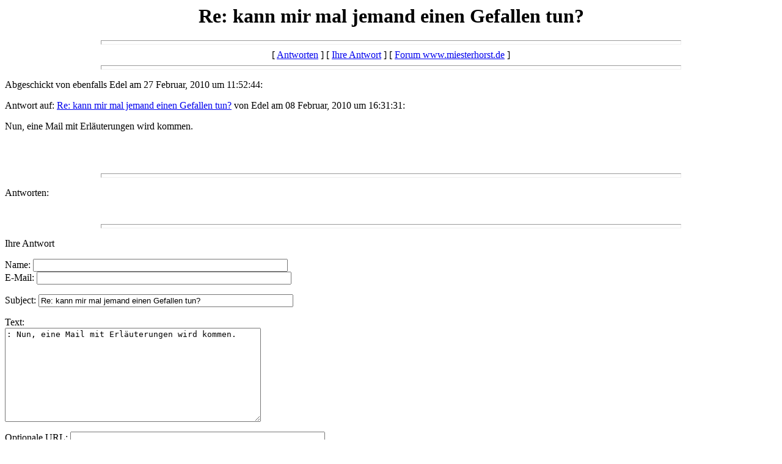

--- FILE ---
content_type: text/html
request_url: http://miesterhorst.de/forum/messages/101.html
body_size: 1902
content:
<html>
  <head>
    <title>Re: kann mir mal jemand einen Gefallen tun?</title>
  </head>
  <body bgcolor=white>
    <center>
      <h1>Re: kann mir mal jemand einen Gefallen tun?</h1>
    </center>
<hr size=7 width=75%>
<center>[ <a href="#followups">Antworten</a> ] [ <a href="#postfp">Ihre Antwort</a> ] [ <a href="/forum/index.html">Forum www.miesterhorst.de</a> ]</center>
<hr size=7 width=75%><p>
Abgeschickt von ebenfalls Edel am 27 Februar, 2010 um 11:52:44:<p>
Antwort auf: <a href="99.html">Re: kann mir mal jemand einen Gefallen tun?</a> von Edel am 08 Februar, 2010 um 16:31:31:<p>
Nun, eine Mail mit Erl�uterungen wird kommen. <p>
<br>
<br><hr size=7 width=75%><p>
<a name="followups">Antworten:</a><br>
<ul><!--insert: 101-->
</ul><!--end: 101-->
<br><hr size=7 width=75%><p>
<a name="postfp">Ihre Antwort</a><p>
<form method=POST action="/cgi-bin/forum.pl">
<input type=hidden name="followup" value="98,99,101">
<input type=hidden name="origname" value="ebenfalls Edel">
<input type=hidden name="origsubject" value="Re: kann mir mal jemand einen Gefallen tun?">
<input type=hidden name="origdate" value="27 Februar, 2010 um 11:52:44">
Name: <input type=text name="name" size=50><br>
E-Mail: <input type=text name="email" size=50><p>
Subject: <input type=text name="subject"value="Re: kann mir mal jemand einen Gefallen tun?" size=50><p>
Text:<br>
<textarea name="body" COLS=50 ROWS=10>
: Nun, eine Mail mit Erl�uterungen wird kommen. 

</textarea>
<p>
Optionale URL: <input type=text name="url" size=50><br>
Link Titel: <input type=text name="url_title" size=48><br>
Optionale Bild-URL: <input type=text name="img" size=49><p>
<input type=submit value="Antwort Absenden"> <input type=reset>
<p><hr size=7 width=75%>
<center>[ <a href="#followups">Antworten</a> ] [ <a href="#postfp">Ihre Antwort</a> ] [ <a href="/forum/index.html">Forum www.miesterhorst.de</a> ]</center>
</body></html>
